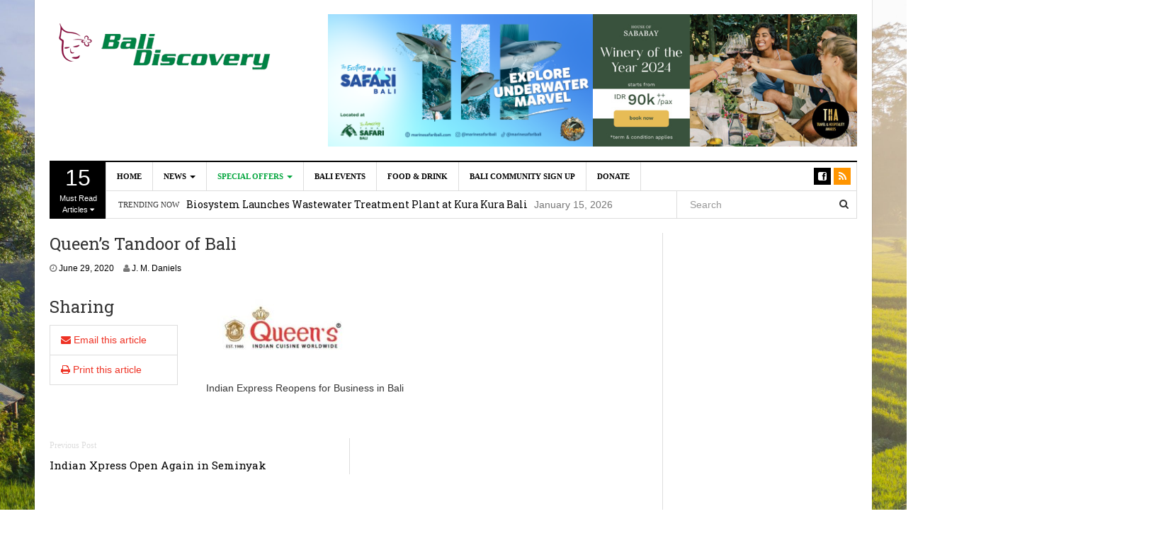

--- FILE ---
content_type: text/html; charset=UTF-8
request_url: https://www.balidiscovery.com/indian-xpress-open-again-in-seminyak/queenslogo-2/
body_size: 13525
content:
<!DOCTYPE html>
<html dir="ltr" lang="en-US" prefix="og: https://ogp.me/ns#">
<head>
<meta charset="UTF-8">
<meta name="viewport" content="width=device-width, initial-scale=1">
<link rel="profile" href="https://gmpg.org/xfn/11">
<script id="Cookiebot" src="https://consent.cookiebot.com/uc.js" data-cbid="cd965917-e8f2-446e-bfe4-e5bcc1bc2f6c" data-blockingmode="auto" type="text/javascript"></script>
<link rel="pingback" href="https://www.balidiscovery.com/xmlrpc.php">
<script data-ad-client="ca-pub-7808190538598105" async src="https://pagead2.googlesyndication.com/pagead/js/adsbygoogle.js"></script>

<script type="text/javascript">
/* <![CDATA[ */
(()=>{var e={};e.g=function(){if("object"==typeof globalThis)return globalThis;try{return this||new Function("return this")()}catch(e){if("object"==typeof window)return window}}(),function({ampUrl:n,isCustomizePreview:t,isAmpDevMode:r,noampQueryVarName:o,noampQueryVarValue:s,disabledStorageKey:i,mobileUserAgents:a,regexRegex:c}){if("undefined"==typeof sessionStorage)return;const d=new RegExp(c);if(!a.some((e=>{const n=e.match(d);return!(!n||!new RegExp(n[1],n[2]).test(navigator.userAgent))||navigator.userAgent.includes(e)})))return;e.g.addEventListener("DOMContentLoaded",(()=>{const e=document.getElementById("amp-mobile-version-switcher");if(!e)return;e.hidden=!1;const n=e.querySelector("a[href]");n&&n.addEventListener("click",(()=>{sessionStorage.removeItem(i)}))}));const g=r&&["paired-browsing-non-amp","paired-browsing-amp"].includes(window.name);if(sessionStorage.getItem(i)||t||g)return;const u=new URL(location.href),m=new URL(n);m.hash=u.hash,u.searchParams.has(o)&&s===u.searchParams.get(o)?sessionStorage.setItem(i,"1"):m.href!==u.href&&(window.stop(),location.replace(m.href))}({"ampUrl":"https:\/\/www.balidiscovery.com\/indian-xpress-open-again-in-seminyak\/queenslogo-2\/?amp","noampQueryVarName":"noamp","noampQueryVarValue":"mobile","disabledStorageKey":"amp_mobile_redirect_disabled","mobileUserAgents":["Mobile","Android","Silk\/","Kindle","BlackBerry","Opera Mini","Opera Mobi"],"regexRegex":"^\\\/((?:.|\\n)+)\\\/([i]*)$","isCustomizePreview":false,"isAmpDevMode":false})})();
/* ]]> */
</script>
<script type="text/javascript" data-cookieconsent="ignore">
	window.dataLayer = window.dataLayer || [];

	function gtag() {
		dataLayer.push(arguments);
	}

	gtag("consent", "default", {
		ad_personalization: "denied",
		ad_storage: "denied",
		ad_user_data: "denied",
		analytics_storage: "denied",
		functionality_storage: "denied",
		personalization_storage: "denied",
		security_storage: "granted",
		wait_for_update: 500,
	});
	gtag("set", "ads_data_redaction", true);
	</script>
<script type="text/javascript"
		id="Cookiebot"
		src="https://consent.cookiebot.com/uc.js"
		data-implementation="wp"
		data-cbid="cd965917-e8f2-446e-bfe4-e5bcc1bc2f6c"
							data-blockingmode="auto"
	></script>
<title>Queen’s Tandoor of Bali | Bali Discovery</title>
	<style>img:is([sizes="auto" i], [sizes^="auto," i]) { contain-intrinsic-size: 3000px 1500px }</style>
	
		<!-- All in One SEO 4.9.3 - aioseo.com -->
	<meta name="description" content="Indian Xpress by Queen&#039;s Tandoor - Bali" />
	<meta name="robots" content="max-image-preview:large" />
	<meta name="author" content="J. M. Daniels"/>
	<link rel="canonical" href="https://www.balidiscovery.com/indian-xpress-open-again-in-seminyak/queenslogo-2/" />
	<meta name="generator" content="All in One SEO (AIOSEO) 4.9.3" />
		<meta property="og:locale" content="en_US" />
		<meta property="og:site_name" content="Bali Discovery | News on Bali Tourism &amp; Life Since 1998" />
		<meta property="og:type" content="article" />
		<meta property="og:title" content="Queen’s Tandoor of Bali | Bali Discovery" />
		<meta property="og:url" content="https://www.balidiscovery.com/indian-xpress-open-again-in-seminyak/queenslogo-2/" />
		<meta property="article:published_time" content="2020-06-29T14:47:24+00:00" />
		<meta property="article:modified_time" content="2020-06-29T14:52:54+00:00" />
		<meta name="twitter:card" content="summary" />
		<meta name="twitter:title" content="Queen’s Tandoor of Bali | Bali Discovery" />
		<script type="application/ld+json" class="aioseo-schema">
			{"@context":"https:\/\/schema.org","@graph":[{"@type":"BreadcrumbList","@id":"https:\/\/www.balidiscovery.com\/indian-xpress-open-again-in-seminyak\/queenslogo-2\/#breadcrumblist","itemListElement":[{"@type":"ListItem","@id":"https:\/\/www.balidiscovery.com#listItem","position":1,"name":"Home","item":"https:\/\/www.balidiscovery.com","nextItem":{"@type":"ListItem","@id":"https:\/\/www.balidiscovery.com\/indian-xpress-open-again-in-seminyak\/queenslogo-2\/#listItem","name":"Queen&#8217;s Tandoor of Bali"}},{"@type":"ListItem","@id":"https:\/\/www.balidiscovery.com\/indian-xpress-open-again-in-seminyak\/queenslogo-2\/#listItem","position":2,"name":"Queen&#8217;s Tandoor of Bali","previousItem":{"@type":"ListItem","@id":"https:\/\/www.balidiscovery.com#listItem","name":"Home"}}]},{"@type":"ItemPage","@id":"https:\/\/www.balidiscovery.com\/indian-xpress-open-again-in-seminyak\/queenslogo-2\/#itempage","url":"https:\/\/www.balidiscovery.com\/indian-xpress-open-again-in-seminyak\/queenslogo-2\/","name":"Queen\u2019s Tandoor of Bali | Bali Discovery","description":"Indian Xpress by Queen's Tandoor - Bali","inLanguage":"en-US","isPartOf":{"@id":"https:\/\/www.balidiscovery.com\/#website"},"breadcrumb":{"@id":"https:\/\/www.balidiscovery.com\/indian-xpress-open-again-in-seminyak\/queenslogo-2\/#breadcrumblist"},"author":{"@id":"https:\/\/www.balidiscovery.com\/author\/jack-daniels\/#author"},"creator":{"@id":"https:\/\/www.balidiscovery.com\/author\/jack-daniels\/#author"},"datePublished":"2020-06-29T14:47:24+00:00","dateModified":"2020-06-29T14:52:54+00:00"},{"@type":"Organization","@id":"https:\/\/www.balidiscovery.com\/#organization","name":"Bali Discovery","description":"News on Bali Tourism & Life Since 1998","url":"https:\/\/www.balidiscovery.com\/"},{"@type":"Person","@id":"https:\/\/www.balidiscovery.com\/author\/jack-daniels\/#author","url":"https:\/\/www.balidiscovery.com\/author\/jack-daniels\/","name":"J. M. Daniels","image":{"@type":"ImageObject","@id":"https:\/\/www.balidiscovery.com\/indian-xpress-open-again-in-seminyak\/queenslogo-2\/#authorImage","url":"https:\/\/secure.gravatar.com\/avatar\/448eba878af95447685e8d1eeb319d51?s=96&d=mm&r=g","width":96,"height":96,"caption":"J. M. Daniels"}},{"@type":"WebSite","@id":"https:\/\/www.balidiscovery.com\/#website","url":"https:\/\/www.balidiscovery.com\/","name":"Bali Discovery","description":"News on Bali Tourism & Life Since 1998","inLanguage":"en-US","publisher":{"@id":"https:\/\/www.balidiscovery.com\/#organization"}}]}
		</script>
		<!-- All in One SEO -->

<link rel='dns-prefetch' href='//stats.wp.com' />
<link rel='dns-prefetch' href='//fonts.googleapis.com' />
<link rel='dns-prefetch' href='//www.googletagmanager.com' />
<link rel='dns-prefetch' href='//pagead2.googlesyndication.com' />
<link rel='preconnect' href='//c0.wp.com' />
<link rel="alternate" type="application/rss+xml" title="Bali Discovery &raquo; Feed" href="https://www.balidiscovery.com/feed/" />
<link rel="alternate" type="application/rss+xml" title="Bali Discovery &raquo; Comments Feed" href="https://www.balidiscovery.com/comments/feed/" />
<script type="text/javascript">
/* <![CDATA[ */
window._wpemojiSettings = {"baseUrl":"https:\/\/s.w.org\/images\/core\/emoji\/15.0.3\/72x72\/","ext":".png","svgUrl":"https:\/\/s.w.org\/images\/core\/emoji\/15.0.3\/svg\/","svgExt":".svg","source":{"concatemoji":"https:\/\/www.balidiscovery.com\/wp-includes\/js\/wp-emoji-release.min.js?ver=a287e13abfda0602e298c261f6a7935e"}};
/*! This file is auto-generated */
!function(i,n){var o,s,e;function c(e){try{var t={supportTests:e,timestamp:(new Date).valueOf()};sessionStorage.setItem(o,JSON.stringify(t))}catch(e){}}function p(e,t,n){e.clearRect(0,0,e.canvas.width,e.canvas.height),e.fillText(t,0,0);var t=new Uint32Array(e.getImageData(0,0,e.canvas.width,e.canvas.height).data),r=(e.clearRect(0,0,e.canvas.width,e.canvas.height),e.fillText(n,0,0),new Uint32Array(e.getImageData(0,0,e.canvas.width,e.canvas.height).data));return t.every(function(e,t){return e===r[t]})}function u(e,t,n){switch(t){case"flag":return n(e,"\ud83c\udff3\ufe0f\u200d\u26a7\ufe0f","\ud83c\udff3\ufe0f\u200b\u26a7\ufe0f")?!1:!n(e,"\ud83c\uddfa\ud83c\uddf3","\ud83c\uddfa\u200b\ud83c\uddf3")&&!n(e,"\ud83c\udff4\udb40\udc67\udb40\udc62\udb40\udc65\udb40\udc6e\udb40\udc67\udb40\udc7f","\ud83c\udff4\u200b\udb40\udc67\u200b\udb40\udc62\u200b\udb40\udc65\u200b\udb40\udc6e\u200b\udb40\udc67\u200b\udb40\udc7f");case"emoji":return!n(e,"\ud83d\udc26\u200d\u2b1b","\ud83d\udc26\u200b\u2b1b")}return!1}function f(e,t,n){var r="undefined"!=typeof WorkerGlobalScope&&self instanceof WorkerGlobalScope?new OffscreenCanvas(300,150):i.createElement("canvas"),a=r.getContext("2d",{willReadFrequently:!0}),o=(a.textBaseline="top",a.font="600 32px Arial",{});return e.forEach(function(e){o[e]=t(a,e,n)}),o}function t(e){var t=i.createElement("script");t.src=e,t.defer=!0,i.head.appendChild(t)}"undefined"!=typeof Promise&&(o="wpEmojiSettingsSupports",s=["flag","emoji"],n.supports={everything:!0,everythingExceptFlag:!0},e=new Promise(function(e){i.addEventListener("DOMContentLoaded",e,{once:!0})}),new Promise(function(t){var n=function(){try{var e=JSON.parse(sessionStorage.getItem(o));if("object"==typeof e&&"number"==typeof e.timestamp&&(new Date).valueOf()<e.timestamp+604800&&"object"==typeof e.supportTests)return e.supportTests}catch(e){}return null}();if(!n){if("undefined"!=typeof Worker&&"undefined"!=typeof OffscreenCanvas&&"undefined"!=typeof URL&&URL.createObjectURL&&"undefined"!=typeof Blob)try{var e="postMessage("+f.toString()+"("+[JSON.stringify(s),u.toString(),p.toString()].join(",")+"));",r=new Blob([e],{type:"text/javascript"}),a=new Worker(URL.createObjectURL(r),{name:"wpTestEmojiSupports"});return void(a.onmessage=function(e){c(n=e.data),a.terminate(),t(n)})}catch(e){}c(n=f(s,u,p))}t(n)}).then(function(e){for(var t in e)n.supports[t]=e[t],n.supports.everything=n.supports.everything&&n.supports[t],"flag"!==t&&(n.supports.everythingExceptFlag=n.supports.everythingExceptFlag&&n.supports[t]);n.supports.everythingExceptFlag=n.supports.everythingExceptFlag&&!n.supports.flag,n.DOMReady=!1,n.readyCallback=function(){n.DOMReady=!0}}).then(function(){return e}).then(function(){var e;n.supports.everything||(n.readyCallback(),(e=n.source||{}).concatemoji?t(e.concatemoji):e.wpemoji&&e.twemoji&&(t(e.twemoji),t(e.wpemoji)))}))}((window,document),window._wpemojiSettings);
/* ]]> */
</script>
<style id='wp-emoji-styles-inline-css' type='text/css'>

	img.wp-smiley, img.emoji {
		display: inline !important;
		border: none !important;
		box-shadow: none !important;
		height: 1em !important;
		width: 1em !important;
		margin: 0 0.07em !important;
		vertical-align: -0.1em !important;
		background: none !important;
		padding: 0 !important;
	}
</style>
<link rel='stylesheet' id='wp-block-library-css' href='https://c0.wp.com/c/6.7.4/wp-includes/css/dist/block-library/style.min.css' type='text/css' media='all' />
<link rel='stylesheet' id='aioseo/css/src/vue/standalone/blocks/table-of-contents/global.scss-css' href='https://www.balidiscovery.com/wp-content/plugins/all-in-one-seo-pack/dist/Lite/assets/css/table-of-contents/global.e90f6d47.css?ver=4.9.3' type='text/css' media='all' />
<link rel='stylesheet' id='mediaelement-css' href='https://c0.wp.com/c/6.7.4/wp-includes/js/mediaelement/mediaelementplayer-legacy.min.css' type='text/css' media='all' />
<link rel='stylesheet' id='wp-mediaelement-css' href='https://c0.wp.com/c/6.7.4/wp-includes/js/mediaelement/wp-mediaelement.min.css' type='text/css' media='all' />
<style id='jetpack-sharing-buttons-style-inline-css' type='text/css'>
.jetpack-sharing-buttons__services-list{display:flex;flex-direction:row;flex-wrap:wrap;gap:0;list-style-type:none;margin:5px;padding:0}.jetpack-sharing-buttons__services-list.has-small-icon-size{font-size:12px}.jetpack-sharing-buttons__services-list.has-normal-icon-size{font-size:16px}.jetpack-sharing-buttons__services-list.has-large-icon-size{font-size:24px}.jetpack-sharing-buttons__services-list.has-huge-icon-size{font-size:36px}@media print{.jetpack-sharing-buttons__services-list{display:none!important}}.editor-styles-wrapper .wp-block-jetpack-sharing-buttons{gap:0;padding-inline-start:0}ul.jetpack-sharing-buttons__services-list.has-background{padding:1.25em 2.375em}
</style>
<style id='classic-theme-styles-inline-css' type='text/css'>
/*! This file is auto-generated */
.wp-block-button__link{color:#fff;background-color:#32373c;border-radius:9999px;box-shadow:none;text-decoration:none;padding:calc(.667em + 2px) calc(1.333em + 2px);font-size:1.125em}.wp-block-file__button{background:#32373c;color:#fff;text-decoration:none}
</style>
<style id='global-styles-inline-css' type='text/css'>
:root{--wp--preset--aspect-ratio--square: 1;--wp--preset--aspect-ratio--4-3: 4/3;--wp--preset--aspect-ratio--3-4: 3/4;--wp--preset--aspect-ratio--3-2: 3/2;--wp--preset--aspect-ratio--2-3: 2/3;--wp--preset--aspect-ratio--16-9: 16/9;--wp--preset--aspect-ratio--9-16: 9/16;--wp--preset--color--black: #000000;--wp--preset--color--cyan-bluish-gray: #abb8c3;--wp--preset--color--white: #ffffff;--wp--preset--color--pale-pink: #f78da7;--wp--preset--color--vivid-red: #cf2e2e;--wp--preset--color--luminous-vivid-orange: #ff6900;--wp--preset--color--luminous-vivid-amber: #fcb900;--wp--preset--color--light-green-cyan: #7bdcb5;--wp--preset--color--vivid-green-cyan: #00d084;--wp--preset--color--pale-cyan-blue: #8ed1fc;--wp--preset--color--vivid-cyan-blue: #0693e3;--wp--preset--color--vivid-purple: #9b51e0;--wp--preset--gradient--vivid-cyan-blue-to-vivid-purple: linear-gradient(135deg,rgba(6,147,227,1) 0%,rgb(155,81,224) 100%);--wp--preset--gradient--light-green-cyan-to-vivid-green-cyan: linear-gradient(135deg,rgb(122,220,180) 0%,rgb(0,208,130) 100%);--wp--preset--gradient--luminous-vivid-amber-to-luminous-vivid-orange: linear-gradient(135deg,rgba(252,185,0,1) 0%,rgba(255,105,0,1) 100%);--wp--preset--gradient--luminous-vivid-orange-to-vivid-red: linear-gradient(135deg,rgba(255,105,0,1) 0%,rgb(207,46,46) 100%);--wp--preset--gradient--very-light-gray-to-cyan-bluish-gray: linear-gradient(135deg,rgb(238,238,238) 0%,rgb(169,184,195) 100%);--wp--preset--gradient--cool-to-warm-spectrum: linear-gradient(135deg,rgb(74,234,220) 0%,rgb(151,120,209) 20%,rgb(207,42,186) 40%,rgb(238,44,130) 60%,rgb(251,105,98) 80%,rgb(254,248,76) 100%);--wp--preset--gradient--blush-light-purple: linear-gradient(135deg,rgb(255,206,236) 0%,rgb(152,150,240) 100%);--wp--preset--gradient--blush-bordeaux: linear-gradient(135deg,rgb(254,205,165) 0%,rgb(254,45,45) 50%,rgb(107,0,62) 100%);--wp--preset--gradient--luminous-dusk: linear-gradient(135deg,rgb(255,203,112) 0%,rgb(199,81,192) 50%,rgb(65,88,208) 100%);--wp--preset--gradient--pale-ocean: linear-gradient(135deg,rgb(255,245,203) 0%,rgb(182,227,212) 50%,rgb(51,167,181) 100%);--wp--preset--gradient--electric-grass: linear-gradient(135deg,rgb(202,248,128) 0%,rgb(113,206,126) 100%);--wp--preset--gradient--midnight: linear-gradient(135deg,rgb(2,3,129) 0%,rgb(40,116,252) 100%);--wp--preset--font-size--small: 13px;--wp--preset--font-size--medium: 20px;--wp--preset--font-size--large: 36px;--wp--preset--font-size--x-large: 42px;--wp--preset--spacing--20: 0.44rem;--wp--preset--spacing--30: 0.67rem;--wp--preset--spacing--40: 1rem;--wp--preset--spacing--50: 1.5rem;--wp--preset--spacing--60: 2.25rem;--wp--preset--spacing--70: 3.38rem;--wp--preset--spacing--80: 5.06rem;--wp--preset--shadow--natural: 6px 6px 9px rgba(0, 0, 0, 0.2);--wp--preset--shadow--deep: 12px 12px 50px rgba(0, 0, 0, 0.4);--wp--preset--shadow--sharp: 6px 6px 0px rgba(0, 0, 0, 0.2);--wp--preset--shadow--outlined: 6px 6px 0px -3px rgba(255, 255, 255, 1), 6px 6px rgba(0, 0, 0, 1);--wp--preset--shadow--crisp: 6px 6px 0px rgba(0, 0, 0, 1);}:where(.is-layout-flex){gap: 0.5em;}:where(.is-layout-grid){gap: 0.5em;}body .is-layout-flex{display: flex;}.is-layout-flex{flex-wrap: wrap;align-items: center;}.is-layout-flex > :is(*, div){margin: 0;}body .is-layout-grid{display: grid;}.is-layout-grid > :is(*, div){margin: 0;}:where(.wp-block-columns.is-layout-flex){gap: 2em;}:where(.wp-block-columns.is-layout-grid){gap: 2em;}:where(.wp-block-post-template.is-layout-flex){gap: 1.25em;}:where(.wp-block-post-template.is-layout-grid){gap: 1.25em;}.has-black-color{color: var(--wp--preset--color--black) !important;}.has-cyan-bluish-gray-color{color: var(--wp--preset--color--cyan-bluish-gray) !important;}.has-white-color{color: var(--wp--preset--color--white) !important;}.has-pale-pink-color{color: var(--wp--preset--color--pale-pink) !important;}.has-vivid-red-color{color: var(--wp--preset--color--vivid-red) !important;}.has-luminous-vivid-orange-color{color: var(--wp--preset--color--luminous-vivid-orange) !important;}.has-luminous-vivid-amber-color{color: var(--wp--preset--color--luminous-vivid-amber) !important;}.has-light-green-cyan-color{color: var(--wp--preset--color--light-green-cyan) !important;}.has-vivid-green-cyan-color{color: var(--wp--preset--color--vivid-green-cyan) !important;}.has-pale-cyan-blue-color{color: var(--wp--preset--color--pale-cyan-blue) !important;}.has-vivid-cyan-blue-color{color: var(--wp--preset--color--vivid-cyan-blue) !important;}.has-vivid-purple-color{color: var(--wp--preset--color--vivid-purple) !important;}.has-black-background-color{background-color: var(--wp--preset--color--black) !important;}.has-cyan-bluish-gray-background-color{background-color: var(--wp--preset--color--cyan-bluish-gray) !important;}.has-white-background-color{background-color: var(--wp--preset--color--white) !important;}.has-pale-pink-background-color{background-color: var(--wp--preset--color--pale-pink) !important;}.has-vivid-red-background-color{background-color: var(--wp--preset--color--vivid-red) !important;}.has-luminous-vivid-orange-background-color{background-color: var(--wp--preset--color--luminous-vivid-orange) !important;}.has-luminous-vivid-amber-background-color{background-color: var(--wp--preset--color--luminous-vivid-amber) !important;}.has-light-green-cyan-background-color{background-color: var(--wp--preset--color--light-green-cyan) !important;}.has-vivid-green-cyan-background-color{background-color: var(--wp--preset--color--vivid-green-cyan) !important;}.has-pale-cyan-blue-background-color{background-color: var(--wp--preset--color--pale-cyan-blue) !important;}.has-vivid-cyan-blue-background-color{background-color: var(--wp--preset--color--vivid-cyan-blue) !important;}.has-vivid-purple-background-color{background-color: var(--wp--preset--color--vivid-purple) !important;}.has-black-border-color{border-color: var(--wp--preset--color--black) !important;}.has-cyan-bluish-gray-border-color{border-color: var(--wp--preset--color--cyan-bluish-gray) !important;}.has-white-border-color{border-color: var(--wp--preset--color--white) !important;}.has-pale-pink-border-color{border-color: var(--wp--preset--color--pale-pink) !important;}.has-vivid-red-border-color{border-color: var(--wp--preset--color--vivid-red) !important;}.has-luminous-vivid-orange-border-color{border-color: var(--wp--preset--color--luminous-vivid-orange) !important;}.has-luminous-vivid-amber-border-color{border-color: var(--wp--preset--color--luminous-vivid-amber) !important;}.has-light-green-cyan-border-color{border-color: var(--wp--preset--color--light-green-cyan) !important;}.has-vivid-green-cyan-border-color{border-color: var(--wp--preset--color--vivid-green-cyan) !important;}.has-pale-cyan-blue-border-color{border-color: var(--wp--preset--color--pale-cyan-blue) !important;}.has-vivid-cyan-blue-border-color{border-color: var(--wp--preset--color--vivid-cyan-blue) !important;}.has-vivid-purple-border-color{border-color: var(--wp--preset--color--vivid-purple) !important;}.has-vivid-cyan-blue-to-vivid-purple-gradient-background{background: var(--wp--preset--gradient--vivid-cyan-blue-to-vivid-purple) !important;}.has-light-green-cyan-to-vivid-green-cyan-gradient-background{background: var(--wp--preset--gradient--light-green-cyan-to-vivid-green-cyan) !important;}.has-luminous-vivid-amber-to-luminous-vivid-orange-gradient-background{background: var(--wp--preset--gradient--luminous-vivid-amber-to-luminous-vivid-orange) !important;}.has-luminous-vivid-orange-to-vivid-red-gradient-background{background: var(--wp--preset--gradient--luminous-vivid-orange-to-vivid-red) !important;}.has-very-light-gray-to-cyan-bluish-gray-gradient-background{background: var(--wp--preset--gradient--very-light-gray-to-cyan-bluish-gray) !important;}.has-cool-to-warm-spectrum-gradient-background{background: var(--wp--preset--gradient--cool-to-warm-spectrum) !important;}.has-blush-light-purple-gradient-background{background: var(--wp--preset--gradient--blush-light-purple) !important;}.has-blush-bordeaux-gradient-background{background: var(--wp--preset--gradient--blush-bordeaux) !important;}.has-luminous-dusk-gradient-background{background: var(--wp--preset--gradient--luminous-dusk) !important;}.has-pale-ocean-gradient-background{background: var(--wp--preset--gradient--pale-ocean) !important;}.has-electric-grass-gradient-background{background: var(--wp--preset--gradient--electric-grass) !important;}.has-midnight-gradient-background{background: var(--wp--preset--gradient--midnight) !important;}.has-small-font-size{font-size: var(--wp--preset--font-size--small) !important;}.has-medium-font-size{font-size: var(--wp--preset--font-size--medium) !important;}.has-large-font-size{font-size: var(--wp--preset--font-size--large) !important;}.has-x-large-font-size{font-size: var(--wp--preset--font-size--x-large) !important;}
:where(.wp-block-post-template.is-layout-flex){gap: 1.25em;}:where(.wp-block-post-template.is-layout-grid){gap: 1.25em;}
:where(.wp-block-columns.is-layout-flex){gap: 2em;}:where(.wp-block-columns.is-layout-grid){gap: 2em;}
:root :where(.wp-block-pullquote){font-size: 1.5em;line-height: 1.6;}
</style>
<link rel='stylesheet' id='dw-focus-main-css' href='https://www.balidiscovery.com/wp-content/themes/dw-focus/assets/css/dw-focus.min.css?ver=1.3.6' type='text/css' media='all' />
<link rel='stylesheet' id='dw-focus-style-css' href='https://www.balidiscovery.com/wp-content/themes/dw-focus/style.css?ver=a287e13abfda0602e298c261f6a7935e' type='text/css' media='all' />
<link rel='stylesheet' id='dw-focus-print-css' href='https://www.balidiscovery.com/wp-content/themes/dw-focus/assets/css/print.css?ver=1.3.6' type='text/css' media='print' />
<link crossorigin="anonymous" rel='stylesheet' id='dw-focus-fonts-css' href='//fonts.googleapis.com/css?family=Roboto+Slab' type='text/css' media='all' />
<link rel='stylesheet' id='forget-about-shortcode-buttons-css' href='https://www.balidiscovery.com/wp-content/plugins/forget-about-shortcode-buttons/public/css/button-styles.css?ver=2.1.3' type='text/css' media='all' />
<script type="text/javascript" src="https://www.balidiscovery.com/wp-content/themes/dw-focus/assets/js/modernizr.min.js?ver=1.3.6" id="modernizr-js"></script>
<script type="text/javascript" src="https://c0.wp.com/c/6.7.4/wp-includes/js/jquery/jquery.min.js" id="jquery-core-js"></script>
<script type="text/javascript" src="https://c0.wp.com/c/6.7.4/wp-includes/js/jquery/jquery-migrate.min.js" id="jquery-migrate-js"></script>
<script type="text/javascript" src="https://www.balidiscovery.com/wp-content/themes/dw-focus/assets/js/jquery-mobile.min.js?ver=1.3.2" id="jquery-mobile-js"></script>
<link rel="https://api.w.org/" href="https://www.balidiscovery.com/wp-json/" /><link rel="alternate" title="JSON" type="application/json" href="https://www.balidiscovery.com/wp-json/wp/v2/media/2089" /><link rel="alternate" title="oEmbed (JSON)" type="application/json+oembed" href="https://www.balidiscovery.com/wp-json/oembed/1.0/embed?url=https%3A%2F%2Fwww.balidiscovery.com%2Findian-xpress-open-again-in-seminyak%2Fqueenslogo-2%2F" />
<link rel="alternate" title="oEmbed (XML)" type="text/xml+oembed" href="https://www.balidiscovery.com/wp-json/oembed/1.0/embed?url=https%3A%2F%2Fwww.balidiscovery.com%2Findian-xpress-open-again-in-seminyak%2Fqueenslogo-2%2F&#038;format=xml" />
<meta name="generator" content="Site Kit by Google 1.170.0" /><link rel="alternate" type="text/html" media="only screen and (max-width: 640px)" href="https://www.balidiscovery.com/indian-xpress-open-again-in-seminyak/queenslogo-2/?amp">	<style>img#wpstats{display:none}</style>
		<style type="text/css">a {color: #ee3224}a:hover, a:active {color: #000000}.site-footer {color: #555555}.site-footer a {color: #777777}.site-footer a:hover, .site-footer a:active {color: #ffffff}.site-footer #footer-widgets .widget-title {color: #ffffff}.site-footer .footer-navigation, #footer-widgets { border-color: #333333}#footer-widgets .widget_nav_menu:after {background-color: #333333}.site-footer {background-color:#000000}body {color:#333333;font-weight:400;font-weight:400;font-size:14px;font-family:Arial;line-height:1.5;}h1, h2, h3, h4, h5, h6, .dw_focus_widget_news_slider .carousel-title-indicators li, .widget_news-slider .carousel-title-indicators li, .post-navigation .nav-links, .dw_focus_widget_news_ticker a, .widget_news-ticker a {font-weight: 400;font-family:Roboto Slab;line-height:1.3;}h1 {font-size:36px}h2 {font-size:30px}h2 {font-size:30px}h3 {font-size:24px}h4 {font-size:18px}h5 {font-size:14px}h6 {font-size:12px}</style><!-- Global site tag (gtag.js) - Google Analytics -->
<script async src="https://www.googletagmanager.com/gtag/js?id=UA-167437720-1"></script>
<script>
  window.dataLayer = window.dataLayer || [];
  function gtag(){dataLayer.push(arguments);}
  gtag('js', new Date());

  gtag('config', 'UA-167437720-1');
</script>

<!-- Google AdSense meta tags added by Site Kit -->
<meta name="google-adsense-platform-account" content="ca-host-pub-2644536267352236">
<meta name="google-adsense-platform-domain" content="sitekit.withgoogle.com">
<!-- End Google AdSense meta tags added by Site Kit -->
<style type="text/css" id="custom-background-css">
body.custom-background { background-image: url("https://balidiscovery.com/wp-content/uploads/2020/05/geio-tischler-7hww7t6NLcg-unsplash-scaled.jpg"); background-position: center center; background-size: cover; background-repeat: no-repeat; background-attachment: fixed; }
</style>
	<link rel="amphtml" href="https://www.balidiscovery.com/indian-xpress-open-again-in-seminyak/queenslogo-2/?amp">
<!-- Google AdSense snippet added by Site Kit -->
<script type="text/javascript" async="async" src="https://pagead2.googlesyndication.com/pagead/js/adsbygoogle.js?client=ca-pub-7808190538598105&amp;host=ca-host-pub-2644536267352236" crossorigin="anonymous"></script>

<!-- End Google AdSense snippet added by Site Kit -->
<style>#amp-mobile-version-switcher{left:0;position:absolute;width:100%;z-index:100}#amp-mobile-version-switcher>a{background-color:#444;border:0;color:#eaeaea;display:block;font-family:-apple-system,BlinkMacSystemFont,Segoe UI,Roboto,Oxygen-Sans,Ubuntu,Cantarell,Helvetica Neue,sans-serif;font-size:16px;font-weight:600;padding:15px 0;text-align:center;-webkit-text-decoration:none;text-decoration:none}#amp-mobile-version-switcher>a:active,#amp-mobile-version-switcher>a:focus,#amp-mobile-version-switcher>a:hover{-webkit-text-decoration:underline;text-decoration:underline}</style><link rel="icon" href="https://www.balidiscovery.com/wp-content/uploads/2020/06/cropped-favicon-32x32.jpg" sizes="32x32" />
<link rel="icon" href="https://www.balidiscovery.com/wp-content/uploads/2020/06/cropped-favicon-192x192.jpg" sizes="192x192" />
<link rel="apple-touch-icon" href="https://www.balidiscovery.com/wp-content/uploads/2020/06/cropped-favicon-180x180.jpg" />
<meta name="msapplication-TileImage" content="https://www.balidiscovery.com/wp-content/uploads/2020/06/cropped-favicon-270x270.jpg" />
</head>

<body data-rsssl=1 class="attachment attachment-template-default single single-attachment postid-2089 attachmentid-2089 attachment-jpeg custom-background layout-boxed sidebar-right">
<div id="page" class="hfeed site">
	<header class="site-header">
		<div class="container">
			<div class="row hidden-xs hidden-sm">
				<div class="col-md-4">
																<a href="https://www.balidiscovery.com/" rel="home" class="site-logo"><img src="//balidiscovery.com/wp-content/uploads/2020/05/bali-discovery-logo-header-2.png" title="Bali Discovery"></a>
									</div>
								<div id="header-widgets" class="col-md-8"><aside id="block-7" class="widget widget_block">
<div class="wp-block-columns is-layout-flex wp-container-core-columns-is-layout-1 wp-block-columns-is-layout-flex">
<div class="wp-block-column is-layout-flow wp-block-column-is-layout-flow">
<figure class="wp-block-image size-full"><a href="https://tamansafari.com/marine-safari-bali/"><img fetchpriority="high" decoding="async" width="10885" height="5444" src="https://www.balidiscovery.com/wp-content/uploads/2025/09/MSB-ARTWORK.png" alt="" class="wp-image-18872" srcset="https://www.balidiscovery.com/wp-content/uploads/2025/09/MSB-ARTWORK.png 10885w, https://www.balidiscovery.com/wp-content/uploads/2025/09/MSB-ARTWORK-230x115.png 230w, https://www.balidiscovery.com/wp-content/uploads/2025/09/MSB-ARTWORK-640x320.png 640w, https://www.balidiscovery.com/wp-content/uploads/2025/09/MSB-ARTWORK-768x384.png 768w, https://www.balidiscovery.com/wp-content/uploads/2025/09/MSB-ARTWORK-1536x768.png 1536w, https://www.balidiscovery.com/wp-content/uploads/2025/09/MSB-ARTWORK-2048x1024.png 2048w" sizes="(max-width: 10885px) 100vw, 10885px" /></a></figure>
</div>



<div class="wp-block-column is-layout-flow wp-block-column-is-layout-flow">
<figure class="wp-block-image size-full"><a href="https://megatix.com.au/events/sababay-winery-tour-experience-new"><img decoding="async" width="480" height="240" src="https://www.balidiscovery.com/wp-content/uploads/2024/12/new-sababay-banner-dec.jpg" alt="" class="wp-image-17265" srcset="https://www.balidiscovery.com/wp-content/uploads/2024/12/new-sababay-banner-dec.jpg 480w, https://www.balidiscovery.com/wp-content/uploads/2024/12/new-sababay-banner-dec-230x115.jpg 230w" sizes="(max-width: 480px) 100vw, 480px" /></a></figure>
</div>
</div>
</aside></div>
							</div>
						<div class="navigation-wrap featured-articles-activated under-navigation-activated">
				<div class="featured-articles visible-lg lastest"><a href="javascript:void(0)" data-max="15" class="toggle-featured-articles" data-toggle="collapse" data-target=".featured-articles-list"><strong>15</strong> Must Read Articles <i class="fa fa-caret-down"></i></a><div class="featured-articles-list collapse"><div class="articles-list-inner"><i class="fa fa-spinner fa-pulse fa-2x"></i></div></div></div>				<nav id="masthead" class="navbar navbar-default site-navigation" role="banner">
					<div class="navbar-header">
												<button class="navbar-toggle" data-toggle="collapse" data-target=".main-navigation"><i class="fa fa-bars"></i></button>
												<a href="https://www.balidiscovery.com/" rel="home" class="site-brand navbar-brand visible-xs visible-sm">
																						<img src="//balidiscovery.com/wp-content/uploads/2020/05/bali-discovery-logo-header-2.png" title="Bali Discovery">
													</a>
													<button class="search-toggle visible-xs visible-sm" data-toggle="collapse" data-target=".under-navigation"><i class="fa fa-search"></i></button>
											</div>

					<div id="site-navigation" class="collapse navbar-collapse main-navigation" role="navigation">
						<ul id="menu-bali-news" class="nav navbar-nav navbar-left"><li class="menu-home"><a href="https://balidiscovery.com">Home</a></li>
<li class="dropdown menu-news"><a class="dropdown-toggle disabled" data-toggle="dropdown" data-target="#" href="https://www.balidiscovery.com/category/news/">News <b class="caret"></b></a>
<ul class="dropdown-menu">
	<li class="menu-aviation"><a href="https://www.balidiscovery.com/category/news/business/aviation/">Aviation</a></li>
	<li class="menu-hotels"><a href="https://www.balidiscovery.com/category/news/business/hotels/">Hotels</a></li>
	<li class="menu-tourism"><a href="https://www.balidiscovery.com/category/news/business/tourism/">Tourism</a></li>
	<li class="menu-cruise-ships"><a href="https://www.balidiscovery.com/category/news/business/cruise-ships/">Cruise Ships</a></li>
	<li class="menu-safety"><a href="https://www.balidiscovery.com/category/politic/crime/">Safety</a></li>
	<li class="menu-animal-wildlife"><a href="https://www.balidiscovery.com/category/animal-parks-bali/">Animal &#038; Wildlife</a></li>
	<li class="menu-bali-x-file"><a href="https://www.balidiscovery.com/category/entertainment/bali-x-file/">Bali &#8220;X&#8221; File</a></li>
	<li class="dropdown menu-health"><a href="https://www.balidiscovery.com/category/health/">Health</a>
<ul class="dropdown-menu">
		<li class="menu-covid-19"><a href="https://www.balidiscovery.com/category/covid-19-pandemic/">COVID-19</a></li>
	</ul>
</li>
</ul>
</li>
<li class="dropdown menu-special-offers color-green"><a class="dropdown-toggle disabled" data-toggle="dropdown" data-target="#" href="https://www.balidiscovery.com/category/specials/">Special Offers <b class="caret"></b></a>
<ul class="dropdown-menu">
	<li class="menu-attractions"><a href="https://www.balidiscovery.com/category/specials/attractions/">Attractions</a></li>
	<li class="menu-flights"><a href="https://www.balidiscovery.com/category/specials/flights/">Flights</a></li>
	<li class="menu-hotels"><a href="https://www.balidiscovery.com/category/specials/hotels-specials/">Hotels</a></li>
	<li class="menu-resturants"><a href="https://www.balidiscovery.com/category/specials/resturants/">Resturants</a></li>
	<li class="menu-villas"><a href="https://www.balidiscovery.com/category/specials/villas/">Villas</a></li>
</ul>
</li>
<li class="menu-bali-events"><a href="https://www.balidiscovery.com/category/events/">Bali Events</a></li>
<li class="menu-food-drink"><a href="https://www.balidiscovery.com/category/food-and-drink/">Food &amp; Drink</a></li>
<li class="menu-bali-community-sign-up"><a href="https://www.balidiscovery.com/bali-community-sign-up/">Bali Community Sign Up</a></li>
<li class="menu-donate"><a href="https://www.gofundme.com/f/help-the-awardwinning-bali-update-continue?utm_source=customer&#038;utm_medium=copy_link&#038;utm_campaign=p_cf%20share-flow-1&#038;fbclid=IwAR24HDShv4dRsntIVqg8NRnovEFTXs6cw4157X_aCc3Nfh-YYIC3rc-iwJA">DONATE</a></li>
</ul>						<div class="hidden-xs hidden-sm">		<ul class="nav navbar-nav navbar-right">
									<li class="facebook-square">
				<a href="https://www.facebook.com/balidiscovery"><i class="fa fa-facebook-square"></i></a>
			</li>
									<li class="rss"><a href="https://www.balidiscovery.com/feed/"><i class="fa fa-rss"></i></a></li>					</ul>
	</div>
					</div>
				</nav>

								<div class="under-navigation hidden-xs hidden-sm">
					<div class="row">
						<div class="col-md-9 hidden-xs hidden-sm">		<aside id="news-ticker-2" class="widget dw_focus_widget_news_ticker">		<h2 class="widget-title">Trending Now</h2>		<div class="news-ticker-wrap headlines" data-interval="4000">
			<ul>
							<li>
					<a href="https://www.balidiscovery.com/biosystem-launches-wastewater-treatment-plant-at-kura-kura-bali/">Biosystem Launches Wastewater Treatment Plant at Kura Kura Bali</a>
									<span class="post-date">January 15, 2026</span>
								</li>
							<li>
					<a href="https://www.balidiscovery.com/plans-revoked-for-new-trash-dump-in-landih-bangli-bali/">Plans Revoked for New Trash Dump in Landih, Bangli, Bali</a>
									<span class="post-date">January 15, 2026</span>
								</li>
							<li>
					<a href="https://www.balidiscovery.com/so-african-sentenced-in-bali-for-hiding-a-kg-of-meth-in-her-underpants/">So African Sentenced in Bali for Hiding a Kg of Meth in her Underpants</a>
									<span class="post-date">January 14, 2026</span>
								</li>
							<li>
					<a href="https://www.balidiscovery.com/sunny-side-up-over-easy-poached-eggs-free-to-range-in-bali/">Sunny Side Up, Over Easy. Poached? Eggs Free to Range in Bali</a>
									<span class="post-date">January 12, 2026</span>
								</li>
							<li>
					<a href="https://www.balidiscovery.com/natural-disasters-and-negative-social-media-coverage-impacting-bali-arrivals/">Natural Disasters and Negative Social Media Coverage Impacting Bali Arrivals</a>
									<span class="post-date">January 12, 2026</span>
								</li>
						</ul>
		</div>
		</aside>		</div>
						<div class="col-md-3"><form method="get" id="searchform" action="https://www.balidiscovery.com/">
	<input type="text" name="s" id="s" class="form-control" value="" placeholder="Search">
	<input type="submit" class="search-submit">
</form>
</div>
					</div>
				</div>
							</div>
		</div>
	</header>

	<div id="content" class="site-content">

<div class="container">
	<div class="content-inner">
		<div class="row">
			<div class="col-lg-9">
				<div id="primary" class="content-area">
					<main id="main" class="site-main" role="main">
																	
	<article id="post-2089" class="post-2089 attachment type-attachment status-inherit hentry">
		<header class="entry-header">
			<h1 class="entry-title">Queen&#8217;s Tandoor of Bali</h1>
			<div class="entry-meta">
				<span class="posted-on"><i class="fa fa-clock-o"></i> <a href="https://www.balidiscovery.com/indian-xpress-open-again-in-seminyak/queenslogo-2/" rel="bookmark"><span class="entry-date published">June 29, 2020</span><span class="updated sr-only">June 29, 2020</span></a></span><span class="byline"> <i class="fa fa-user"></i> <span class="author vcard"><a class="url fn" href="https://www.balidiscovery.com/author/jack-daniels/">J. M. Daniels</a></span></span>			</div>
		</header>

		
	<div class="row">
		<div class="entry-content col-md-9 col-md-push-3">
			<p class="attachment"><a href='https://www.balidiscovery.com/wp-content/uploads/2020/06/queenslogo-1.jpg'><img decoding="async" width="217" height="130" src="https://www.balidiscovery.com/wp-content/uploads/2020/06/queenslogo-1-217x130.jpg" class="attachment-medium size-medium" alt="" srcset="https://www.balidiscovery.com/wp-content/uploads/2020/06/queenslogo-1-217x130.jpg 217w, https://www.balidiscovery.com/wp-content/uploads/2020/06/queenslogo-1-600x360.jpg 600w, https://www.balidiscovery.com/wp-content/uploads/2020/06/queenslogo-1-230x138.jpg 230w, https://www.balidiscovery.com/wp-content/uploads/2020/06/queenslogo-1.jpg 640w" sizes="(max-width: 217px) 100vw, 217px" /></a></p>
<p>Indian Express Reopens for Business in Bali</p>
						</div>
			<div class="entry-sidebar col-md-3 col-md-pull-9">
						<div class="entry-sharing">
			<h3>Sharing</h3>
							<ul class="list-group">
					<li class="list-group-item"><a href="mailto:?Subject=Queen&#8217;s Tandoor of Bali&amp;body=https://www.balidiscovery.com/indian-xpress-open-again-in-seminyak/queenslogo-2/"><i class="fa fa-envelope"></i> Email this article</a></li>
					<li class="list-group-item"><a onclick="window.print();"><i class="fa fa-print"></i> Print this article</a></li>
				</ul>
						</div>
						</div>
		</div>

	</article>
												
	<nav class="navigation post-navigation" aria-label="Posts">
		<h2 class="screen-reader-text">Post navigation</h2>
		<div class="nav-links"><div class="nav-previous"><a href="https://www.balidiscovery.com/indian-xpress-open-again-in-seminyak/" rel="prev">Indian Xpress Open Again in Seminyak</a></div></div>
	</nav>						<div class="author-info">
							<div class="author-avatar">
								<img alt='' src='https://secure.gravatar.com/avatar/448eba878af95447685e8d1eeb319d51?s=72&#038;d=mm&#038;r=g' srcset='https://secure.gravatar.com/avatar/448eba878af95447685e8d1eeb319d51?s=144&#038;d=mm&#038;r=g 2x' class='avatar avatar-72 photo' height='72' width='72' loading='lazy' decoding='async'/>							</div>
							<div class="author-detail">
								<h4 class="author-title"> <a href="https://www.balidiscovery.com/author/jack-daniels/" title="Posts by J. M. Daniels" rel="author">J. M. Daniels</a></h4>
								<p class="site-url"><a href="https://balidiscovery.com">https://balidiscovery.com</a>
								</p>
								<p class="author-description"></p>
								<ul class="author-icons">
									<li class="linkedin"><a href="https://twitter.com/BaliUpdateEd"><i class="fa fa-linkedin"></i></a></li>								</ul>

							</div>
						</div>
																		<!-- Related Posts  -->
																	</div>
										</div>
									</div>
								
																</main>
				</div>
			</div>
			<div class="col-lg-3">
				
<div id="secondary" class="widget-area" role="complementary">
	
		<aside id="recent-posts-2" class="widget widget_recent_entries">
		<h2 class="widget-title">Recent News</h2>
		<ul>
											<li>
					<a href="https://www.balidiscovery.com/biosystem-launches-wastewater-treatment-plant-at-kura-kura-bali/">Biosystem Launches Wastewater Treatment Plant at Kura Kura Bali</a>
									</li>
											<li>
					<a href="https://www.balidiscovery.com/plans-revoked-for-new-trash-dump-in-landih-bangli-bali/">Plans Revoked for New Trash Dump in Landih, Bangli, Bali</a>
									</li>
											<li>
					<a href="https://www.balidiscovery.com/so-african-sentenced-in-bali-for-hiding-a-kg-of-meth-in-her-underpants/">So African Sentenced in Bali for Hiding a Kg of Meth in her Underpants</a>
									</li>
											<li>
					<a href="https://www.balidiscovery.com/sunny-side-up-over-easy-poached-eggs-free-to-range-in-bali/">Sunny Side Up, Over Easy. Poached? Eggs Free to Range in Bali</a>
									</li>
											<li>
					<a href="https://www.balidiscovery.com/natural-disasters-and-negative-social-media-coverage-impacting-bali-arrivals/">Natural Disasters and Negative Social Media Coverage Impacting Bali Arrivals</a>
									</li>
											<li>
					<a href="https://www.balidiscovery.com/marriott-hotel-project-in-payangan-ubud-put-on-permit-hold/">Marriott Hotel Project in Payangan &#8211; Ubud Put on Permit Hold</a>
									</li>
											<li>
					<a href="https://www.balidiscovery.com/18-indonesian-hotels-inducted-into-pacto-dmc-billionaires-club/">18 Indonesian Hotels Inducted into PACTO DMC Billionaires Club</a>
									</li>
											<li>
					<a href="https://www.balidiscovery.com/open-less-than-one-month-jungle-padel-club-in-seseh-closed-for-permit-violations/">Open Less than One Month, Jungle Padel Club in Seseh Closed for Permit Violations</a>
									</li>
											<li>
					<a href="https://www.balidiscovery.com/aviation-maintenance-and-training-hub-planned-for-north-bali/">Aviation Maintenance and Training Hub Planned for North Bali</a>
									</li>
											<li>
					<a href="https://www.balidiscovery.com/frenchman-arrested-in-kuta-for-dealing-drugs/">Frenchman Arrested in Kuta for Dealing Drugs</a>
									</li>
											<li>
					<a href="https://www.balidiscovery.com/russian-in-bali-blames-suicide-on-vladimir-putin/">Russian in Bali Blames Suicide on Vladimir Putin</a>
									</li>
											<li>
					<a href="https://www.balidiscovery.com/jean-pierre-reyes-founder-of-villa-bali-asri-impressario-dies-at-81/">Jean Pierre Reyes: Founder of Villa Bali Asri &amp; Impressario, Dies at 81</a>
									</li>
											<li>
					<a href="https://www.balidiscovery.com/bali-minimum-wage-levels-for-2026/">Bali: Minimum Wage Levels for 2026</a>
									</li>
											<li>
					<a href="https://www.balidiscovery.com/opposition-grows-to-relocating-suwungs-tpa-to-landih-in-bangli-bali/">Opposition Grows to Relocating Suwung&#8217;s TPA to Landih in Bangli, Bali</a>
									</li>
											<li>
					<a href="https://www.balidiscovery.com/4-spaniards-missing-in-sinking-of-phinisi-near-komodo-island/">4 Spaniards Missing in Sinking of Phinisi Near Komodo Island</a>
									</li>
											<li>
					<a href="https://www.balidiscovery.com/ubud-balis-main-street-closed-by-bridge-collapse/">Ubud Bali’s Main Street Closed by Bridge Collapse</a>
									</li>
											<li>
					<a href="https://www.balidiscovery.com/13-chinese-tourists-injured-in-rollover-accident-on-bali-mandara-toll-road/">13 Chinese Tourists Injured in Rollover Accident on Bali Mandara Toll Road</a>
									</li>
											<li>
					<a href="https://www.balidiscovery.com/dual-nationality-is-expressly-forbidden-to-indonesians/">Dual Nationality is Expressly Forbidden to Indonesians</a>
									</li>
											<li>
					<a href="https://www.balidiscovery.com/locals-defend-glass-lift-project-on-nusa-penida/">Locals Defend Glass Lift Project on Nusa Penida</a>
									</li>
											<li>
					<a href="https://www.balidiscovery.com/governor-orders-removal-of-eyesore-glass-lift-on-nusa-penida/">Governor Orders Removal of Eyesore Glass Lift on Nusa Penida</a>
									</li>
					</ul>

		</aside></div>
			</div>
		</div>
	</div>
</div>
	</div>

	<footer id="colophon" class="site-footer" role="contentinfo">
		<div class="container">
			
<div id="footer-widgets" class="widget-area" role="complementary">
	<div class="row">
		<div class="col-lg-3 col-sm-2"><aside id="nav_menu-3" class="widget widget_nav_menu"><h2 class="widget-title">News</h2><ul id="menu-footer-2" class="menu"><li class="menu-business color-green"><a href="https://www.balidiscovery.com/category/news/business/">Business</a></li>
<li class="menu-tourism"><a href="https://www.balidiscovery.com/category/news/business/tourism/">Tourism</a></li>
<li class="menu-aviation"><a href="https://www.balidiscovery.com/category/news/business/aviation/">Aviation</a></li>
<li class="menu-hotels"><a href="https://www.balidiscovery.com/category/news/business/hotels/">Hotels</a></li>
<li class="menu-politic color-cyan"><a href="https://www.balidiscovery.com/category/politic/">Politic</a></li>
<li class="menu-government"><a href="https://www.balidiscovery.com/category/politic/government/">Government</a></li>
<li class="menu-crime"><a href="https://www.balidiscovery.com/category/politic/crime/">Crime</a></li>
<li class="menu-health"><a href="https://www.balidiscovery.com/category/health/">Health</a></li>
</ul></aside></div>
		<div class="col-lg-3 col-sm-2"><aside id="nav_menu-4" class="widget widget_nav_menu"><h2 class="widget-title">Special Offers</h2><ul id="menu-footer-3" class="menu"><li class="menu-animal-parks-bali"><a href="https://www.balidiscovery.com/category/animal-parks-bali/">Animal Parks Bali</a></li>
<li class="menu-attractions"><a href="https://www.balidiscovery.com/category/specials/attractions/">Attractions</a></li>
<li class="menu-flights"><a href="https://www.balidiscovery.com/category/specials/flights/">Flights</a></li>
<li class="menu-hotels"><a href="https://www.balidiscovery.com/category/specials/hotels-specials/">Hotels</a></li>
<li class="menu-resturants"><a href="https://www.balidiscovery.com/category/specials/resturants/">Resturants</a></li>
</ul></aside></div>
		<div class="col-lg-3 col-sm-2"><aside id="nav_menu-2" class="widget widget_nav_menu"><h2 class="widget-title">Corporate Information</h2><ul id="menu-footer" class="menu"><li class="menu-terms-conditions"><a href="https://balidiscovery.com/terms-and-conditions/">Terms &#038; Conditions</a></li>
<li class="menu-cookies"><a href="https://www.balidiscovery.com/cookies/">Cookies</a></li>
</ul></aside></div>
		<div class="col-lg-3 col-md-4 col-lg-offset-0 col-md-offset-2 col-sm-5 col-sm-offset-1"><aside id="emailoctopus_2-2" class="widget emailoctopus_2-class"><div class="emailoctopus-email-widget">
        <div
            class="emailoctopus-form-wrapper emailoctopus-theme-dark" >

            <form method="post" action="https://emailoctopus.com/lists/d53b5361-0cb9-11ea-be00-06b4694bee2a/members/external-add"
                  class="emailoctopus-form">

                <div class="emailoctopus-form-textarea-hidden" aria-hidden="true">
                    <textarea class="emailoctopus-form-textarea-hidden" name="message_consent_required"
                              aria-hidden="true">Please check the checkbox to indicate your consent.</textarea>
                    <textarea class="emailoctopus-form-textarea-hidden" name="message_missing_email"
                              aria-hidden="true">Your email address is required.</textarea>
                    <textarea class="emailoctopus-form-textarea-hidden" name="message_invalid_email"
                              aria-hidden="true">Your email address looks incorrect. Please try again.</textarea>
                    <textarea class="emailoctopus-form-textarea-hidden" name="message_bot"
                              aria-hidden="true">This doesn&#039;t look like a human submission.</textarea>
                    <textarea class="emailoctopus-form-textarea-hidden" name="message_success"
                              aria-hidden="true">Thanks for subscribing!</textarea>
                </div>

                <h2 class="emailoctopus-heading">Bali Update</h2><p>Sign up for our weekly newsletter!</p>
                <p class="emailoctopus__success-message"></p>
                <p class="emailoctopus__error-message"></p>

                <div class="emailoctopus-form-copy-wrapper">
                    <input type="hidden" name="emailoctopus_form_id" value="1"/>
                    <input type="hidden" name="emailoctopus_list_id" value="d53b5361-0cb9-11ea-be00-06b4694bee2a"/>

                    
                        <div class="emailoctopus-form-row">

                            <label><span class="emailoctopus-label">First name </span><br><input type="text" name="FirstName" class="emailoctopus-custom-fields" tabindex="100" /></label>
                        </div>

                                            
                        <div class="emailoctopus-form-row">

                            <label><span class="emailoctopus-label">Last name </span><br><input type="text" name="LastName" class="emailoctopus-custom-fields" tabindex="101" /></label>
                        </div>

                                            
                        <div class="emailoctopus-form-row">

                            <label><span class="emailoctopus-label">Email address <span class="required">*</span></span><br><input type="text" name="EmailAddress" class="emailoctopus-custom-fields" tabindex="102" /></label>
                        </div>

                                            
                                            <div class="emailoctopus-form-row">
                            <label>
                                <input type="checkbox" name="consent" class="emailoctopus-consent"
                                       tabindex="103"/>&nbsp;I consent to receiving your weekly newsletter and special offers via email                            </label>
                        </div>
                                            
                    <div class="emailoctopus-form-row-hp" aria-hidden="true">
                        <!-- Do not remove this field, otherwise you risk bot signups -->
                        <input type="text" name="hpd53b5361-0cb9-11ea-be00-06b4694bee2a" tabindex="-1" autocomplete="nope">
                    </div>

                    <div class="emailoctopus-form-row-subscribe">
                                                <button type="submit" tabindex="104"
                                style="">Subscribe</button>
                    </div>

                                            <div class="emailoctopus-referral">
                                                        Powered by <a href="https://emailoctopus.com?utm_source=form&utm_medium=wordpress_plugin" target="_blank" rel="noopener">EmailOctopus</a>                        </div>
                    
                </div>
            </form>
        </div>

        </div></aside></div>
	</div>
</div>
			<div class="row">
				<div class="site-info col-md-6">
					Copyright &copy; 2026 by <a href="https://www.balidiscovery.com">Bali Discovery</a>.					Theme: <a href="http://www.designwall.com/wordpress/themes/dw-focus/" title="WordPress News Theme">DW Focus</a> by <a href="http://www.designwall.com/" rel="designer">DesignWall</a>.<br>
					<a href="http://wordpress.org/">Proudly powered by WordPress</a>
				</div>
											</div>
		</div>
	</footer>
</div>
		<div id="amp-mobile-version-switcher" hidden>
			<a rel="" href="https://www.balidiscovery.com/indian-xpress-open-again-in-seminyak/queenslogo-2/?amp">
				Go to mobile version			</a>
		</div>

				<link rel='stylesheet' id='emailoctopus_frontend-css' href='https://www.balidiscovery.com/wp-content/plugins/emailoctopus/public/css/legacy-frontend.css?ver=3.1.8' type='text/css' media='all' />
<style id='core-block-supports-inline-css' type='text/css'>
.wp-container-core-columns-is-layout-1{flex-wrap:nowrap;}
</style>
<script type="text/javascript" id="dw-focus-script-js-extra">
/* <![CDATA[ */
var dw_focus = {"ajax_url":"https:\/\/www.balidiscovery.com\/wp-admin\/admin-ajax.php"};
/* ]]> */
</script>
<script type="text/javascript" src="https://www.balidiscovery.com/wp-content/themes/dw-focus/assets/js/dw-focus.min.js?ver=1.3.6" id="dw-focus-script-js"></script>
<script type="text/javascript" id="jetpack-stats-js-before">
/* <![CDATA[ */
_stq = window._stq || [];
_stq.push([ "view", {"v":"ext","blog":"178037312","post":"2089","tz":"0","srv":"www.balidiscovery.com","j":"1:15.4"} ]);
_stq.push([ "clickTrackerInit", "178037312", "2089" ]);
/* ]]> */
</script>
<script type="text/javascript" src="https://stats.wp.com/e-202603.js" id="jetpack-stats-js" defer="defer" data-wp-strategy="defer"></script>
<script type="text/javascript" id="emailoctopus_frontend-js-extra">
/* <![CDATA[ */
var emailoctopus = {"ajaxurl":"https:\/\/www.balidiscovery.com\/wp-admin\/admin-ajax.php","sending":"Sending"};
/* ]]> */
</script>
<script type="text/javascript" src="https://www.balidiscovery.com/wp-content/plugins/emailoctopus/public/build/legacy-frontend.js?ver=3.1.8" id="emailoctopus_frontend-js"></script>
</body>
</html>


--- FILE ---
content_type: text/css
request_url: https://www.balidiscovery.com/wp-content/plugins/emailoctopus/public/css/legacy-frontend.css?ver=3.1.8
body_size: 896
content:
:root {
    --color-light: #575757;
    --color-dark: #eee;
    --color-green: green;
    --color-red: #e74c3c;
    --background-light: #fff;
    --background-dark: #000;
    --padding-light: 20px;
    --padding-dark: 20px;
}

@keyframes emailoctopus-fade-in {
    0% {
        opacity: 0;
    }
    100% {
        opacity: 0.8;
    }
}

@keyframes emailoctopus-fade-out {
    0% {
        opacity: 1;
    }
    100% {
        opacity: 0;
    }
}

.emailoctopus-form-wrapper {
    padding: 20px;
}

.emailoctopus__success-message,
.emailoctopus__error-message {
    display: none;
    opacity: 0;
    background: var(--background-light);
    padding: 10px;
    font-weight: 700;
    border-radius: 5px;
}

.emailoctopus__success-message p,
.emailoctopus__error-message p {
    font-weight: 700;
}

.emailoctopus-form-row {
    margin-bottom: 15px;
}

.emailoctopus-label {
    display: inline-block;
    margin-bottom: 15px;
    width: 100%;
}

.emailoctopus-label ~ input {
    width: 100%;
    background: var(--background-light);
    color: var(--background-dark);
    padding: 10px;
    -moz-box-sizing: border-box;
    -webkit-box-sizing: border-box;
    box-sizing: border-box;
}

.emailoctopus-label > br {
    display: none;
}

.emailoctopus-form-copy-wrapper > br {
    display: none; /* For WordPress 5.0 */
}

.emailoctopus-form-row-hp {
    position: absolute;
    left: -5000px;
}

.emailoctopus-form-row-subscribe {
    margin-top: 20px;
}

.emailoctopus-form-row-subscribe button {
    padding: 5px 10px;
}

.emailoctopus-fade-in {
    animation-name: emailoctopus-fade-in;
    animation-duration: 1s;
    animation-delay: 0s;
    display: block;
    opacity: 1;
}

.emailoctopus-fade-out {
    animation-name: emailoctopus-fade-out;
    animation-duration: 2s;
    animation-delay: 0s;
    display: none;
    opacity: 0;
}

.emailoctopus-form-textarea-hidden {
    display: none;
}

.emailoctopus__success-message {
    color: var(--color-green);
    margin: 0;
}

.emailoctopus__error-message {
    color: var(--color-red);
    margin: 0;
}

.emailoctopus__success-message p,
.emailoctopus__error-message p {
    margin: 0;
}

.emailoctopus__success-message br,
.emailoctopus__error-message br {
    display: none;
}

.emailoctopus-form-wrapper .required {
    position: relative;
    display: inline-block;
    vertical-align: middle;
    color: var(--color-red);
    top: 3px;
}

.emailoctopus-referral {
    margin-top: 15px;
}

.emailoctopus-form-wrapper h1,
.emailoctopus-form-wrapper h2,
.emailoctopus-form-wrapper h3,
.emailoctopus-form-wrapper h4,
.emailoctopus-form-wrapper h5,
.emailoctopus-form-wrapper h6 {
    margin-top: 0 !important;
    color: inherit !important;
}

/* Light theme. */
.emailoctopus-theme-light {
    border-radius: 5px;
    color: var(--color-light);
    padding: var(--padding-light);
    background: var(--background-light);
}

.emailoctopus-theme-light label {
    color: var(--color-light);
}

.emailoctopus-theme-light input {
    background: var(--background-light) !important;
    border: 1px solid #757575 !important;
}

/* Dark theme. */
.emailoctopus-theme-dark {
    border-radius: 5px;
    color: var(--color-dark);
    padding: var(--padding-dark);
    background: var(--background-dark);
}

.emailoctopus-theme-dark a {
    color: var(--color-dark);
}

.emailoctopus-theme-dark label {
    color: var(--color-dark);
}

.emailoctopus-theme-dark input {
    color: var(--color-dark) !important;
    background: var(--background-dark) !important;
    border: 1px solid var(--color-dark) !important;
}

.emailoctopus-theme-dark input::placeholder {
    color: var(--color-light) !important;
}

.emailoctopus-theme-dark button {
    background-color: var(--background-light) !important;
    color: var(--background-dark);
}

/* Widgets. */
.emailoctopus-email-widget h2 {
    padding: 10px 0;
    font-weight: 700;
}

/* Custom colors. */
.emailoctopus-custom-colors {
    padding: 20px;
}


--- FILE ---
content_type: application/x-javascript
request_url: https://consentcdn.cookiebot.com/consentconfig/cd965917-e8f2-446e-bfe4-e5bcc1bc2f6c/balidiscovery.com/configuration.js
body_size: 168
content:
CookieConsent.configuration.tags.push({id:10435884,type:"script",tagID:"",innerHash:"",outerHash:"-14180032",url:"https://pagead2.googlesyndication.com/pagead/js/adsbygoogle.js",resolvedUrl:"https://pagead2.googlesyndication.com/pagead/js/adsbygoogle.js",cat:[3,4,5]});CookieConsent.configuration.tags.push({id:10435885,type:"script",tagID:"",innerHash:"2009079071",outerHash:"1220421062",url:"",resolvedUrl:"",cat:[3,4]});CookieConsent.configuration.tags.push({id:10435886,type:"script",tagID:"",innerHash:"-407477039",outerHash:"1260857638",url:"",resolvedUrl:"",cat:[3]});CookieConsent.configuration.tags.push({id:10435887,type:"script",tagID:"",innerHash:"-28000237",outerHash:"-1260063530",url:"",resolvedUrl:"",cat:[4]});CookieConsent.configuration.tags.push({id:10435888,type:"iframe",tagID:"",innerHash:"",outerHash:"-863719663",url:"https://www.youtube.com/embed/zobci2z_sc8?feature=oembed",resolvedUrl:"https://www.youtube.com/embed/zobci2z_sc8?feature=oembed",cat:[4]});CookieConsent.configuration.tags.push({id:10435889,type:"script",tagID:"",innerHash:"",outerHash:"-977779190",url:"https://platform.twitter.com/widgets.js",resolvedUrl:"https://platform.twitter.com/widgets.js",cat:[4]});